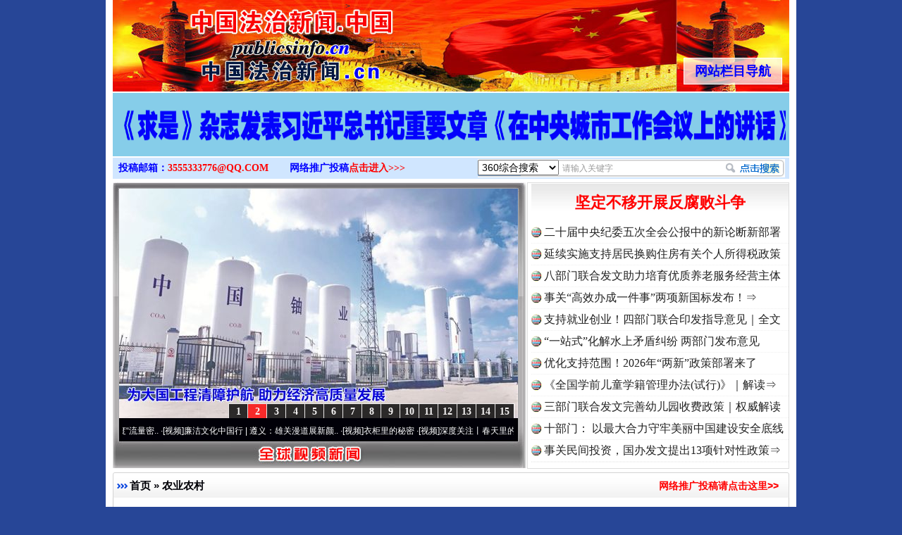

--- FILE ---
content_type: text/html; charset=utf-8
request_url: http://publicsinfo.cn/view.php?d=219185
body_size: 16084
content:
<!DOCTYPE html PUBLIC "-//W3C//DTD XHTML 1.0 Transitional//EN" "http://www.w3.org/TR/xhtml1/DTD/xhtml1-transitional.dtd">
<html xmlns="http://www.w3.org/1999/xhtml">
<head>
<meta http-equiv="Content-Type" content="text/html; charset=utf-8" />
<title>发展辣椒产业 助力乡村振兴_中国法治新闻.中国</title>
<meta name="Description" content="发展辣椒产业助力乡村振兴公共讯（王银唐福升）金秋九月，广元市旺苍县张华镇狮坪村百亩辣椒正陆续进入采收环节，村民们三五成群穿梭在辣椒丛中，忙着采摘、打。" />
<meta name="Keywords" content="发展辣椒产业助力乡村振兴, 农业农村, 中国公共传媒, 中国公共传媒网, 全球公众传媒, 全球中文传媒, 全球公众新闻, 全球大众新闻, 全球视频图文新闻, 视频图文新闻" />
<link href="/style.css?210727" type="text/css" rel="stylesheet" />
<link href="https://cdn.bootcdn.net/ajax/libs/Swiper/6.8.0/swiper-bundle.min.css" rel="stylesheet">
<script src="https://cdn.bootcdn.net/ajax/libs/Swiper/6.8.0/swiper-bundle.min.js"></script>
<script type="text/javascript" src="http://www.ruleoflawnews.pub/common.js?240925141452"></script>
<script type="text/javascript" src="http://www.ruleoflawnews.pub/chkform.js"></script>
</head>
<body>
<div class="body" style="position:relative">
    <!--div style="height:128px"><img src="http://www.ruleoflawnews.pub/upfiles/100th.jpg" alt="热烈庆祝中国共产党成立100周年"></div-->
    <div class="logo">><div class="navboxbtn"><div id="navboxbg"></div><div id="navboxbtn">网站栏目导航</div></div><a href="/" id="logo">全球中文传媒</a></div>
    <div id="navbox">
        <table width="960" border="0" cellpadding="0" cellspacing="0" align="center">
            <tr>
                <td colspan="2"><div id="menubar">
                        <div id="nav">
                            <ul>
                                <li id="nav1"><a href="/list.php?c=22" class="nn6"><span>公众全民传媒</span></a></li>
                                <li class="line"></li>
                                <li id="nav1"><a href="/list.php?c=3"><span>视频新闻</span></a></li>
                                <li class="line"></li>
                                <li id="nav2"><a href="/list.php?c=32"><span>食品产业</span></a></li>
                                <li class="line"></li>
                                <li id="nav3"><a href="/list.php?c=188"><span>时事新闻</span></a></li>
                                <li class="line"></li>
                                <li id="nav4"><a href="/list.php?c=26"><span>社会观察</span></a></li>
                                <li class="line"></li>
                                <li id="nav5"><a href="/list.php?c=19"><span>法制新闻</span></a></li>
                                <li class="line"></li>
                                <li id="nav6"><a href="/list.php?c=18"><span>投诉报料</span></a></li>
                                <li class="line"></li>
                                <li id="nav7"><a href="/list.php?c=5"><span>律师说法</span></a></li>
                                <li class="line"></li>
                                <li id="nav7"><a href="/list.php?c=30" class="nn6"><span>民众舆情呼声</span></a></li>
                                <li class="line"></li>
                                <li id="nav7"><a href="/list.php?c=1" class="nn6"><span>公民身边事件</span></a></li>
                                <li class="line"></li>
                                <li id="nav7"><a href="/list.php?c=6" class="nn6"><span>公众形象展示</span></a></li>
                            </ul>
                        </div>
                        <div id="nemu2"><a href="/list.php?c=17" class="nn6">聚焦廉政法纪</a><a href="/list.php?c=8">法制维权</a><a href="/list.php?c=2">全民论坛</a><a href="/list.php?c=9">政要论坛</a><a href="/list.php?c=29">全民参政</a><a href="/list.php?c=23">公众评论</a><a href="/list.php?c=14">新闻调查</a><a href="/list.php?c=25">关注教育</a><a href="/list.php?c=21" class="nn6">中国检察新闻</a><a href="/list.php?c=27" class="nn6">中国法院新闻</a><a href="/list.php?c=33" class="nn6">企业公司新闻</a></div>
                        <div id="nemu2"><a href="/list.php?c=7" class="nn6">案件追踪观察</a><a href="/list.php?c=15">军事动态</a><a href="/list.php?c=31">法治新闻</a><a href="/list.php?c=16" class="firsta">国际新闻</a><a href="/list.php?c=20">全民康养</a><a href="/list.php?c=12">医药医疗</a><a href="/list.php?c=28">残疾人</a><a href="/list.php?c=34">农业农村</a><a href="/list.php?c=13" class="nn6">全球财经新闻</a><a href="/list.php?c=11" class="nn6">香港澳门台湾</a><a href="/list.php?c=4" class="nn6">公共国际新闻</a></div>
                    </div>
                </td>
            </tr>
        </table>
    </div>
    <script type="text/javascript">window.SlideUpDown=function(){var SlideUpDown={};function b(){this.timers=[];this.args=[];this.isFiring=!1}function c(a,c){var d,e,f,g;if(0==a.offsetHeight){a.style.display="block";d=a.offsetHeight;a.style.height="0px";e=0;f=d/(c/10);g=setInterval(function(){e+=f;a.style.height=e+"px";if(e>=d){clearInterval(g);a.style.height=d+"px";a.__TimerManager__&&a.__TimerManager__.constructor==b&&a.__TimerManager__.next()}},10)}else a.__TimerManager__&&a.__TimerManager__.constructor==b&&a.__TimerManager__.next()}function d(a,c){var d,e,f,g;if(a.offsetHeight>0){d=a.offsetHeight;e=d;f=d/(c/10);g=setInterval(function(){e-=f;if(0>=e){clearInterval(g);a.style.display="none";a.style.height=d+"px";a.__TimerManager__&&a.__TimerManager__.constructor==b&&a.__TimerManager__.next()}else a.style.height=e+"px"},10)}else a.__TimerManager__&&a.__TimerManager__.constructor==b&&a.__TimerManager__.next()}var a={};b.makeInstance=function(a){a.__TimerManager__&&a.__TimerManager__.constructor==b||(a.__TimerManager__=new b)};b.prototype.add=function(a,b){this.timers.push(a);this.args.push(b);this.fire()};b.prototype.fire=function(){if(!this.isFiring){var a=this.timers.shift(),b=this.args.shift();if(a&&b){this.isFiring=!0;a(b[0],b[1])}}};b.prototype.next=function(){this.isFiring=!1;this.fire()};a.slideDown=function(a){b.makeInstance(a);a.__TimerManager__.add(c,arguments);return this};a.slideUp=function(a){b.makeInstance(a);a.__TimerManager__.add(d,arguments);return this};return a}();window.onload=function(){var a=document.getElementById("navboxbtn"),b=document.getElementById("navbox");a.onclick=function(){0===b.offsetHeight?SlideUpDown.slideDown(b,180):SlideUpDown.slideUp(b,180)}};</script>
<table width="960" border="0" cellpadding="0" cellspacing="0" align="center">
    <tr><td style="padding:2px 0 1px"><div class="swiper-toutiao-pic"><div class="swiper-container"><div class="swiper-wrapper"><div class="swiper-slide"><a href="/view.php?d=225078" target="_blank" title="《求是》杂志发表习近平总书记重要文章《在中央城市工作会议上的讲话》"><img src="http://www.ruleoflawnews.pub/cache/46/gif/225078.gif" width="950" height="50" alt="《求是》杂志发表习近平总书记重要文章《在中央城市工作会议上的讲话》"></a></div><div class="swiper-slide"><a href="/view.php?d=225068" target="_blank" title="中国共产党第二十届中央纪律检查委员会第五次全体会议公报"><img src="http://www.ruleoflawnews.pub/cache/46/gif/225068.gif" width="950" height="50" alt="中国共产党第二十届中央纪律检查委员会第五次全体会议公报"></a></div><div class="swiper-slide"><a href="/view.php?d=225042" target="_blank" title="正风反腐可感可及·营商环境篇丨监督提质效 沃土育新机"><img src="http://www.ruleoflawnews.pub/cache/46/gif/225042.gif" width="950" height="50" alt="正风反腐可感可及·营商环境篇丨监督提质效 沃土育新机"></a></div></div></div></div><script>var swiper = new Swiper('.swiper-toutiao-pic>.swiper-container', { autoplay: true, loop: true, mousewheel: true, effect: 'flip', });</script></td></tr>
	<!--tr>
    <td width="960" height="185" background="http://www.ruleoflawnews.pub/images/top.jpg?9?9"><div id="topswf" align="right"><h1>全球公众传媒</h1>global public media</div></td>
  </tr-->
  <tr>
    <td><div id="menu3"><div class="searchdiv">
<form id="formsearch" name="formsearch" target="_blank" method="get" action="http://www.baidu.com/s">
           <div id="searchbox">
                        <div class="searchbar">
                            <select name="seachid" id="seachid">
                                <option value="1">360综合搜索</option><option value="2">百度搜索</option><option value="4">搜狗搜索</option>
                            </select>
                            <input name="wd" type="text" id="key" value="请输入关键字" onfocus="this.value=''" onblur="if(!value){value=defaultValue;}" size="20" maxlength="20" />
                            <input name="button" type="button" title="立即搜索" id="button" value="" onclick="doSearch();" />
                            <script type="text/javascript">function doSearch(){var c,a=document.getElementById("seachid").options[document.getElementById("seachid").selectedIndex].value,b=document.formsearch.wd.value;switch(a){case"1":c="http://www.so.com/s?q="+b;break;case"2":c="http://www.baidu.com/s?wd="+b;break;case"3":c="http://www.youdao.com/search?q="+b;break;case"4":c="http://www.sogou.com/web?query="+b;break;case"5":c="http://www.soso.com/q?query="+b}window.open(c)}</script>
                        </div>
                    </div>
    </form></div><div class="topmail">投稿邮箱：<a href="mailto:3555333776@QQ.COM">3555333776@QQ.COM</a><span class="topreport">网络推广投稿<a href="report.php">点击进入&gt;&gt;&gt;</a></span></div>
</div></td>
  </tr>
</table>
<table width="960" border="0" cellpadding="0" cellspacing="0" align="center">
  <tr>
    <td valign="top">
<div class="focusvideo">
<div id="videofoucs"></div>
<div id="videoscroll">&nbsp;&middot;[视频]<a href="/view.php?d=224388" target="_blank" title="微视频 | 三峡也催生？揭秘生态调度“流量密码”">微视频 | 三峡也催生？揭秘生态调度“流量密..</a>&nbsp;&middot;[视频]<a href="/view.php?d=223995" target="_blank" title="廉洁文化中国行 | 遵义：雄关漫道展新颜">廉洁文化中国行 | 遵义：雄关漫道展新颜..</a>&nbsp;&middot;[视频]<a href="/view.php?d=223594" target="_blank" title="衣柜里的秘密">衣柜里的秘密</a>&nbsp;&middot;[视频]<a href="/view.php?d=223480" target="_blank" title="深度关注丨春天里的科技盛宴">深度关注丨春天里的科技盛宴</a>&nbsp;&middot;[视频]<a href="/view.php?d=223465" target="_blank" title="正风反腐在身边·记者百县行丨 烦心事变舒心事">正风反腐在身边&middot;记者百县行丨 烦心事变舒心事..</a>&nbsp;&middot;[视频]<a href="/view.php?d=223105" target="_blank" title="深度关注丨同心逐梦">深度关注丨同心逐梦</a>&nbsp;&middot;[视频]<a href="/view.php?d=223066" target="_blank" title="天宫TV | 巳巳如意，开工大吉！">天宫TV | 巳巳如意，开工大吉！</a>&nbsp;&middot;[视频]<a href="/view.php?d=223052" target="_blank" title="乐至记忆｜老照片里的旧时光">乐至记忆｜老照片里的旧时光</a>&nbsp;&middot;[视频]<a href="/view.php?d=223016" target="_blank" title="镜头对准！看《真心英雄》背后的国安故事">镜头对准！看《真心英雄》背后的国安故事</a>&nbsp;&middot;[视频]<a href="/view.php?d=222921" target="_blank" title="深度关注 | 黑土地上看振兴">深度关注 | 黑土地上看振兴</a>&nbsp;&middot;[视频]<a href="/view.php?d=222805" target="_blank" title="2024我的“关键词”丨用党的创新理论凝心铸魂">2024我的“关键词”丨用党的创新理论凝心铸魂</a>&nbsp;&middot;[视频]<a href="/view.php?d=222700" target="_blank" title="我心中的中华文明丨我骄傲，我是中国人">我心中的中华文明丨我骄傲，我是中国人</a>&nbsp;&middot;[视频]<a href="/view.php?d=222600" target="_blank" title="穿越封锁线（上）">穿越封锁线（上）</a>&nbsp;&middot;[视频]<a href="/view.php?d=222538" target="_blank" title="国安微短剧《皓月》第三集">国安微短剧《皓月》第三集</a>&nbsp;&middot;[视频]<a href="/view.php?d=222477" target="_blank" title="江河见证丨奏响保护与发展和谐乐章">江河见证丨奏响保护与发展和谐乐章</a>&nbsp;&middot;[视频]<a href="/view.php?d=222384" target="_blank" title="九霄逐梦，看今朝！神舟十九号航天员乘组地面训练集锦">九霄逐梦，看今朝！神舟十九号航天员乘组地面训..</a>&nbsp;&middot;[视频]<a href="/view.php?d=222350" target="_blank" title="汪公馆里的“伪装者”（上）">汪公馆里的“伪装者”（上）</a>&nbsp;&middot;[视频]<a href="/view.php?d=222296" target="_blank" title="一线见闻丨区域协作谱新篇">一线见闻丨区域协作谱新篇</a>&nbsp;&middot;[视频]<a href="/view.php?d=222280" target="_blank" title="中国科学院与“两弹一星”纪念馆重新开放 传承与延续“两弹一星”精神">中国科学院与“两弹一星”纪念馆重新开放 传承..</a>&nbsp;&middot;[视频]<a href="/view.php?d=222065" target="_blank" title="奋进强国路 阔步新征程·江河见证丨守护好“中华水塔”">奋进强国路 阔步新征程&middot;江河见证丨守护好“中..</a><script type="text/javascript">var _bdhmProtocol = (("https:" == document.location.protocol) ? " https://" : " http://");document.write(unescape("%3Cscript src='" + _bdhmProtocol + "hm.baidu.com/h.js%3Fcf19ece75d80f912a954868ff822842d' type='text/javascript'%3E%3C/script%3E"));</script></div></div>
</td>
<td valign="top"><div id="topvtxt"><h2><a href="/view.php?d=225071" target="_blank" title="坚定不移开展反腐败斗争">坚定不移开展反腐败斗争</a></h2><ul class=list><li><a href="/view.php?d=225070" target="_blank" title="二十届中央纪委五次全会公报中的新论断新部署">二十届中央纪委五次全会公报中的新论断新部署</a></li><li><a href="/view.php?d=225073" target="_blank" title="延续实施支持居民换购住房有关个人所得税政策">延续实施支持居民换购住房有关个人所得税政策</a></li><li><a href="/view.php?d=225051" target="_blank" title="八部门联合发文助力培育优质养老服务经营主体">八部门联合发文助力培育优质养老服务经营主体</a></li><li><a href="/view.php?d=225021" target="_blank" title="事关“高效办成一件事”两项新国标发布！⇒">事关“高效办成一件事”两项新国标发布！⇒</a></li><li><a href="/view.php?d=225018" target="_blank" title="支持就业创业！四部门联合印发指导意见｜全文">支持就业创业！四部门联合印发指导意见｜全文</a></li><li><a href="/view.php?d=225008" target="_blank" title="“一站式”化解水上矛盾纠纷 两部门发布意见">“一站式”化解水上矛盾纠纷 两部门发布意见</a></li><li><a href="/view.php?d=224988" target="_blank" title="优化支持范围！2026年“两新”政策部署来了">优化支持范围！2026年“两新”政策部署来了</a></li><li><a href="/view.php?d=224991" target="_blank" title="《全国学前儿童学籍管理办法(试行)》｜解读⇒">《全国学前儿童学籍管理办法(试行)》｜解读⇒</a></li><li><a href="/view.php?d=224977" target="_blank" title="三部门联合发文完善幼儿园收费政策｜权威解读">三部门联合发文完善幼儿园收费政策｜权威解读</a></li><li><a href="/view.php?d=224860" target="_blank" title="十部门： 以最大合力守牢美丽中国建设安全底线">十部门： 以最大合力守牢美丽中国建设安全底线</a></li><li><a href="/view.php?d=224757" target="_blank" title="事关民间投资，国办发文提出13项针对性政策⇒">事关民间投资，国办发文提出13项针对性政策⇒</a></li></ul></div>
</td>
  </tr>
</table>
<script type="text/javascript">PImgPlayer.addItem("", "/view.php?d=225083", "http://www.ruleoflawnews.pub/upfiles/2601/1768528898993.jpg");PImgPlayer.addItem("", "/view.php?d=225044", "http://www.ruleoflawnews.pub/upfiles/2601/1768190466315.jpg");PImgPlayer.addItem("", "/view.php?d=225039", "http://www.ruleoflawnews.pub/upfiles/2601/1768185876721.jpg");PImgPlayer.addItem("", "/view.php?d=225032", "http://www.ruleoflawnews.pub/upfiles/2601/1767926621887.jpg");PImgPlayer.addItem("", "/view.php?d=224984", "http://www.ruleoflawnews.pub/upfiles/2512/1766736190643.jpg");PImgPlayer.addItem("", "/view.php?d=224970", "http://www.ruleoflawnews.pub/upfiles/2512/1766470597142.jpg");PImgPlayer.addItem("", "/view.php?d=224957", "http://www.ruleoflawnews.pub/upfiles/2512/1765766840934.jpg");PImgPlayer.addItem("", "/view.php?d=224901", "http://www.ruleoflawnews.pub/upfiles/2512/1765181713479.jpg");PImgPlayer.addItem("", "/view.php?d=224854", "http://www.ruleoflawnews.pub/upfiles/2511/1764294441632.jpg");PImgPlayer.addItem("", "/view.php?d=224840", "http://www.ruleoflawnews.pub/upfiles/2511/1764042150291.jpg");PImgPlayer.addItem("", "/view.php?d=224831", "http://www.ruleoflawnews.pub/upfiles/2511/1763959858822.jpg");PImgPlayer.addItem("", "/view.php?d=224798", "http://www.ruleoflawnews.pub/upfiles/2511/1763374645503.jpg");PImgPlayer.addItem("", "/view.php?d=224796", "http://www.ruleoflawnews.pub/upfiles/2511/1763372749108.jpg");PImgPlayer.addItem("", "/view.php?d=224756", "http://www.ruleoflawnews.pub/upfiles/2511/1762840552502.jpg");PImgPlayer.addItem("", "/view.php?d=224704", "http://www.ruleoflawnews.pub/upfiles/2510/1761539419216.jpg");PImgPlayer.init("videofoucs", 566, 326);</script><script type="text/javascript">
	new Marquee("videoscroll",2,2,555,30,40,0,0,30);
	//var so = new SWFObject("http://www.ruleoflawnews.pub/images/media375.swf", "swfglobalmedia", 580, 95, "9", "null");
	//so.addParam("wmode", "transparent");so.addParam("menu", "false");so.addParam("quality", "high");so.write("globalmedia");
</script>
<table width="960" border="0" cellpadding="0" cellspacing="0" align="center" class="top05">
  <tr>
    <td colspan="2" valign="top"><div class="channelbigpage">
        <div class="title">
          <h2><a href="index.php" title="返回网站首页">首页</a> &raquo; <a href="/list.php?c=34" title="更多农业农村">农业农村</a></h2>
          <span><a href="report.php" title="投诉报料">网络推广投稿请点击这里&gt;&gt;</a></span> </div>
        <div class="detail">
          <table width="95%" border="0" align="center" cellpadding="0" cellspacing="2" class="view">
            <tr>
              <td align="center"><h1>发展辣椒产业 助力乡村振兴</h1></td>
            </tr>
            <tr>
              <td class="info" height="40">发布时间：2023-09-19&nbsp;&nbsp;来源：<a href="http://www.chinainfonews.net/" target="_blank">中国公共新闻网</a>&nbsp;&nbsp;字体大小[ <a href="javascript:dozoom(22)">大</a> <a href="javascript:dozoom(16)">中</a> <a href="javascript:dozoom(12)">小</a> ]</td>
            </tr>
                        <tr>
              <td valign="top" class="content" id="viewcontent"><p>　　<span style="color: rgb(0, 51, 0);"><strong>公共讯（王银 唐福升）</strong></span>金秋九月，广元市旺苍县张华镇狮坪村百亩辣椒正陆续进入采收环节，村民们三五成群穿梭在辣椒丛中，忙着采摘、打包、装运，一派丰收景象。</p>
<p style="text-align: center;"><img src="http://www.ruleoflawnews.pub/upfiles/2309/1695121262971.jpg" width="800" height="599" alt="" /></p>
<p style="text-align: center;"><span style="color: rgb(153, 153, 153);">正在采收辣椒的村民</span></p>
<p>　　今年以来，狮坪村因地制宜大力发展辣椒产业，通过&ldquo;公司+农户&rdquo;的种植模式，促进农民增收，助力乡村振兴。</p>
<p>　　狮坪村党支部书记昝学鑫介绍：&ldquo;目前全村辣椒预计实现产量300多吨、产值120余万元，可带动120余户近200人实现人均增收2000元。&rdquo;</p>
<p>　　订单式种植辣椒，不愁销路，价格也有保障，辣椒采收好后，直接由公司派人收购并运送到位于贵州的加工厂。</p>
<p style="text-align: left;">　　&ldquo;公司老板愿意和我们签订协议，看中的就是我们村干部和村民上下一心，踏实干事，种辣椒一方面有效利用了村里的闲置土地，另一方面也解决了部分劳动力就业问题，回乡的年轻人都多了起来。&rdquo;旺苍县张华镇狮坪村驻村第一书记于杰自豪地说道。</p>
<p style="text-align: center;"><img src="http://www.ruleoflawnews.pub/upfiles/2309/1695121276435.jpg" width="800" height="588" alt="" /></p>
<p style="text-align: center;"><img src="http://www.ruleoflawnews.pub/upfiles/2309/1695121322330.jpg" alt="" /></p>
<p style="text-align: center;"><span style="color: rgb(153, 153, 153);">正在打包运送、等待公司统一收购辣椒的村民</span></p>
<p>　　辣椒的红是强村富民、接续奋斗的实干底色，辣椒的辣亦是辛勤劳作、喜获丰收的幸福滋味。下一步，旺苍县张华镇狮坪村将持续扩大种植规模，抓好产销对接关键环节，并逐步构建集育苗、种植、加工、销售于一体的辣椒产业链，向不断壮大村集体经济发展的方向上下功夫，带动更多农户增产增收，用产业兴旺筑牢乡村振兴之基。</p>
<p style="text-align: right;"><b><span style="font-size:16.0pt;font-family:&quot;微软雅黑&quot;,&quot;sans-serif&quot;;mso-bidi-font-family:&#10;&quot;Times New Roman&quot;;color:red;mso-ansi-language:EN-US;mso-fareast-language:ZH-CN;&#10;mso-bidi-language:AR-SA">中国公共新闻网</span><span style="font-size:16.0pt;&#10;font-family:&quot;微软雅黑&quot;,&quot;sans-serif&quot;;mso-bidi-font-family:&quot;Times New Roman&quot;;&#10;color:#002060;mso-ansi-language:EN-US;mso-fareast-language:ZH-CN;mso-bidi-language:&#10;AR-SA">责任编辑</span><span style="font-size:16.0pt;font-family:&quot;Meiryo&quot;,&quot;sans-serif&quot;;&#10;color:#002060;mso-ansi-language:EN-US;mso-fareast-language:ZH-CN;mso-bidi-language:&#10;AR-SA">：</span><span style="font-size:16.0pt;font-family:&quot;微软雅黑&quot;,&quot;sans-serif&quot;;&#10;mso-bidi-font-family:&quot;Times New Roman&quot;;color:#002060;mso-ansi-language:EN-US;&#10;mso-fareast-language:ZH-CN;mso-bidi-language:AR-SA">亓淦玉</span></b></p></td>
            </tr>
            <tr>
              <td style="padding-top: 30px;">【免责声明】：以上图、文、音/视频文章内容转载于网络（本网原创文章除外），其版权均属于原作者或归属权利人。我们尊重原创，也注重分享。转发推广仅供学习参考之用，禁止用于商业用途，并不代表本网赞同其观点。仅供交流学习了解法律、法规、政策，如无意侵犯到贵公司或个人的知识产权，部分文章转发推送时未能及时与原作者取得联系，若来源标注错误或无意侵犯到您的权益烦请告知本网制作采编部QQ号: 3555333776，微信号：GAN160003，请联系我们将立即删除或更正。电话：010-89525216。本网投稿邮箱：3555333776@QQ.COM。通讯地址：北京市朝阳区朝外雅宝路12号（华声国际大厦）1层 1 2 1号。本网原创文章欢迎转载，为尊重和维护原创权利，请转载时务必注明原创作者、来源：XXXXX网站。</td>
            </tr>
            <tr>
              <td height="15"></td>
            </tr>
                      </table>
        </div>
        <div class="bottom"></div>
      </div></td>
</table>
<table width="960" border="0" cellpadding="0" cellspacing="0" align="center" class="top6">
    <tr>
        <td valign="top"><div class="productchannel">
                <div class="title">
                    <h3>全球视频图文新闻</h3>
                </div>
                <div class="detail">
                    <div id="marqueepicnewsview"><table width="100%" border="0" cellspacing="0" cellpadding="0"><tr><td><a href="/view.php?d=225082" target="_blank" title="以有力监督推动党中央乡村振兴决策部署落实到位"><img src="http://www.ruleoflawnews.pub/upfiles/2601/1768528617822.jpg" width="315" height="237" alt="以有力监督推动党中央乡村振兴决策部署落实到位"><br>助力“千万工程”全面开花</a></td><td><a href="/view.php?d=225081" target="_blank" title="工伤中的“三工”要素，你了解吗？"><img src="http://www.ruleoflawnews.pub/upfiles/2601/1768469536442.jpg" width="315" height="237" alt="工伤中的“三工”要素，你了解吗？"><br>工伤中的“三工”要素，你了解吗？</a></td><td><a href="/view.php?d=225075" target="_blank" title="刚刚曝光的2起网络主播偷税案件查处细节来了！"><img src="http://www.ruleoflawnews.pub/upfiles/2601/1768453453529.png" width="315" height="237" alt="刚刚曝光的2起网络主播偷税案件查处细节来了！"><br>3000万粉丝主播，偷税被罚！</a></td></tr><tr><td><a href="/view.php?d=225073" target="_blank" title="延续实施支持居民换购住房有关个人所得税政策"><img src="http://www.ruleoflawnews.pub/upfiles/2601/1768451195803.jpg" width="315" height="237" alt="延续实施支持居民换购住房有关个人所得税政策"><br>支持居民换购住房个人所得税政策延续实施</a></td><td><a href="/view.php?d=225063" target="_blank" title="一图读懂 | 车厘子的营养与健康"><img src="http://www.ruleoflawnews.pub/upfiles/2601/1768369084845.jpg" width="315" height="237" alt="一图读懂 | 车厘子的营养与健康"><br>车厘子的营养与健康</a></td><td><a href="/view.php?d=225055" target="_blank" title="反腐败是最彻底的自我革命"><img src="http://www.ruleoflawnews.pub/upfiles/2601/1768364861314.jpg" width="315" height="237" alt="反腐败是最彻底的自我革命"><br>反腐败是最彻底的自我革命</a></td></tr><tr><td><a href="/view.php?d=225044" target="_blank" title="为大国工程清障护航 助力经济高质量发展"><img src="http://www.ruleoflawnews.pub/upfiles/2601/1768190470760.jpg" width="315" height="237" alt="为大国工程清障护航 助力经济高质量发展"><br>助力经济高质量发展</a></td><td><a href="/view.php?d=225032" target="_blank" title="廉洁文化中国行丨大河奔腾向前进"><img src="http://www.ruleoflawnews.pub/upfiles/2601/1767926626720.jpg" width="315" height="237" alt="廉洁文化中国行丨大河奔腾向前进"><br>中流砥柱，屹立潮头</a></td><td><a href="/view.php?d=225025" target="_blank" title="重大跨境赌诈犯罪集团头目陈志被从柬埔寨押解回国"><img src="http://www.ruleoflawnews.pub/upfiles/2601/1767865194136.jpg" width="315" height="237" alt="重大跨境赌诈犯罪集团头目陈志被从柬埔寨押解回国"><br>陈志被从柬埔寨押解回国</a></td></tr><tr><td><a href="/view.php?d=225019" target="_blank" title="回眸2025丨重庆：数字赋能正风反腐"><img src="http://www.ruleoflawnews.pub/upfiles/2601/1767841434893.jpeg" width="315" height="237" alt="回眸2025丨重庆：数字赋能正风反腐"><br>重庆建强用好大数据应用平台</a></td><td><a href="/view.php?d=225011" target="_blank" title="规范平台规则 两部门发布《网络交易平台规则监督管理办法》"><img src="http://www.ruleoflawnews.pub/upfiles/2601/1767783760490.jpg" width="315" height="237" alt="规范平台规则 两部门发布《网络交易平台规则监督管理办法》"><br>规范平台规则 两部门发布新规..</a></td><td><a href="/view.php?d=225000" target="_blank" title="回眸2025丨天津聚焦堵点难点精准发力"><img src="http://www.ruleoflawnews.pub/upfiles/2601/1767583620682.jpg" width="315" height="237" alt="回眸2025丨天津聚焦堵点难点精准发力"><br>天津聚焦堵点难点精准发力</a></td></tr><tr><td><a href="/view.php?d=224999" target="_blank" title="云南贯通监督力量压实主体责任 保障文旅产业持续健康发展"><img src="http://www.ruleoflawnews.pub/upfiles/2601/1767583462467.jpeg" width="315" height="237" alt="云南贯通监督力量压实主体责任 保障文旅产业持续健康发展"><br>云南：保障文旅产业持续健康发展</a></td><td><a href="/view.php?d=225003" target="_blank" title="王毅同巴基斯坦副总理兼外长达尔举行中巴外长战略对话"><img src="http://www.ruleoflawnews.pub/upfiles/2601/1767666244897.jpg" width="315" height="237" alt="王毅同巴基斯坦副总理兼外长达尔举行中巴外长战略对话"><br>中巴外长战略对话</a></td><td><a href="/view.php?d=224992" target="_blank" title="2025十大教改热词发布"><img src="http://www.ruleoflawnews.pub/upfiles/2512/1767162192470.jpg" width="315" height="237" alt="2025十大教改热词发布"><br>2025十大教改热词发布</a></td></tr><tr><td><a href="/view.php?d=224984" target="_blank" title="廉洁文化中国行丨万里长河养正气"><img src="http://www.ruleoflawnews.pub/upfiles/2512/1766736201694.jpg" width="315" height="237" alt="廉洁文化中国行丨万里长河养正气"><br>铺展开岁岁安澜的宏图</a></td><td><a href="/view.php?d=224976" target="_blank" title="《行政执法监督条例》2026年2月起施行｜答记者问"><img src="http://www.ruleoflawnews.pub/upfiles/2512/1766546683717.jpg" width="315" height="237" alt="《行政执法监督条例》2026年2月起施行｜答记者问"><br>《行政执法监督条例》公布</a></td><td><a href="/view.php?d=224975" target="_blank" title="三堂会审丨违规干预司法又收受财物怎样处理"><img src="http://www.ruleoflawnews.pub/upfiles/2512/1766546119882.jpeg" width="315" height="237" alt="三堂会审丨违规干预司法又收受财物怎样处理"><br>干预司法又收受财物怎样处理</a></td></tr><tr><td><a href="/view.php?d=224970" target="_blank" title="走近大国工程 | 飞虹跨江 天堑通途"><img src="http://www.ruleoflawnews.pub/upfiles/2512/1766470617936.jpg" width="315" height="237" alt="走近大国工程 | 飞虹跨江 天堑通途"><br>飞虹跨江 天堑通途</a></td><td><a href="/view.php?d=224961" target="_blank" title="巴扎里的“法律讲堂”"><img src="http://www.ruleoflawnews.pub/upfiles/2512/1765768826493.jpg" width="315" height="237" alt="巴扎里的“法律讲堂”"><br>巴扎里的“法律讲堂”</a></td><td><a href="/view.php?d=224950" target="_blank" title="深度关注丨护航民营经济健康发展"><img src="http://www.ruleoflawnews.pub/upfiles/2512/1765525854875.jpg" width="315" height="237" alt="深度关注丨护航民营经济健康发展"><br>护航民营经济健康发展</a></td></tr><tr><td><a href="/view.php?d=224943" target="_blank" title="三堂会审丨从严纠治违规接待 准确认定受贿犯罪"><img src="http://www.ruleoflawnews.pub/upfiles/2512/1765359529948.jpg" width="315" height="237" alt="三堂会审丨从严纠治违规接待 准确认定受贿犯罪"><br>从严纠治违规接待 准确认定受贿犯罪..</a></td><td><a href="/view.php?d=224931" target="_blank" title="信笺中国丨让中华农业文化遗产“活”起来"><img src="http://www.ruleoflawnews.pub/upfiles/2512/1765354308714.jpg" width="315" height="237" alt="信笺中国丨让中华农业文化遗产“活”起来"><br>让农业文化遗产“活”起来</a></td><td><a href="/view.php?d=224901" target="_blank" title="探访我国最新一代储粮仓型——粮食气膜仓"><img src="http://www.ruleoflawnews.pub/upfiles/2512/1765181720572.jpg" width="315" height="237" alt="探访我国最新一代储粮仓型——粮食气膜仓"><br>粮食气膜仓</a></td></tr><tr><td><a href="/view.php?d=224900" target="_blank" title="镜头丨监督守护绿水青山"><img src="http://www.ruleoflawnews.pub/upfiles/2512/1765181481246.jpeg" width="315" height="237" alt="镜头丨监督守护绿水青山"><br>监督守护绿水青山</a></td><td><a href="/view.php?d=224880" target="_blank" title="坚定文化自信 建设文化强国丨面向未来的博物馆事业"><img src="http://www.ruleoflawnews.pub/upfiles/2512/1764919708964.jpg" width="315" height="237" alt="坚定文化自信 建设文化强国丨面向未来的博物馆事业"><br>面向未来的博物馆事业</a></td><td><a href="/view.php?d=224862" target="_blank" title="教育对口援疆工作会议举行"><img src="http://www.ruleoflawnews.pub/upfiles/2512/1764662916848.jpg" width="315" height="237" alt="教育对口援疆工作会议举行"><br>教育对口援疆工作会议举行</a></td></tr><tr><td><a href="/view.php?d=224859" target="_blank" title="宪法护航民生 法治浸润社区"><img src="http://www.ruleoflawnews.pub/upfiles/2512/1764662092772.jpg" width="315" height="237" alt="宪法护航民生 法治浸润社区"><br>宪法护航民生 法治浸润社区</a></td><td><a href="/view.php?d=224856" target="_blank" title="坚定文化自信 建设文化强国丨书香浸润北京城"><img src="http://www.ruleoflawnews.pub/upfiles/2511/1764295479708.jpg" width="315" height="237" alt="坚定文化自信 建设文化强国丨书香浸润北京城"><br>书香浸润北京城</a></td><td><a href="/view.php?d=224854" target="_blank" title="深度关注丨盘活资源促振兴"><img src="http://www.ruleoflawnews.pub/upfiles/2511/1764294303382.jpg" width="315" height="237" alt="深度关注丨盘活资源促振兴"><br>农村集体“三资”管理</a></td></tr></table></div>
                </div>
                <div class="bottom"></div>
            </div></td>
    </tr>
</table>
<table width="960" border="0" cellpadding="0" cellspacing="0" align="center" class="top05">
   <tr>
    <td><a name="say" id="say"></a>
      <table width="960" border="0" cellspacing="0" cellpadding="0" class="comment">
        <form id="formcomment" name="formcomment" method="post" action="/comment.php?a=ok&d=219185" onsubmit="return chkform.chkthis(this,2)">
          <tr>
            <td><div class="viewmore"><a href="/list.php?c=34" title="更多农业农村">农业农村</a></div></td>
          </tr>
          <tr>
            <td class="c7"><span><a href="/comment.php?d=219185">点击查看更多评论&gt;&gt;</a></span>发表感言：</td>
          </tr>
          <tr>
            <td><textarea name="content" id="content" cols="55" rows="5" dataType="Require" msg="评论内容不能为空！" style="width:945px; height:100px;"></textarea></td>
          </tr>
          <tr>
            <td><input name="thecode" type="text" id="thecode" style="width:50px; text-transform:uppercase;" size="10" maxlength="6" dataType="Require" msg="请输入右边图片中的文字！" title="请输入右边图片中的文字！" />
              <img src="/chkcode.php" alt="验证码，看不清楚请点击更换。" align="absmiddle" style="cursor:pointer;" onclick="this.src='/chkcode.php?r='+Math.random()" />
              <input type="submit" name="button2" id="button2" value=" 提交 " /></td>
          </tr>
        </form>
      </table></td>
  </tr>
  <tr>
    <td><script type="text/javascript"> notecomment(); </script></td>
  </tr>
</table>
<script type="text/javascript" src="http://www.ruleoflawnews.pub/view.js?210729"></script>
<table width="960" border="0" align="center" cellpadding="0" cellspacing="0" class="footer">
  <tr>
    <td align="center" class="title"><a href="aboutus.php" title="关于我们">关于我们</a> | <a href="/team.php">公众采编部</a> | <a href="/law.php">法律声明</a> | 中国/法制/公共/全民/公众/农业/文化/视频/检察/法院/法治/新闻网</td>
	</tr><tr><td height="50" align="center" class="footqq mytxt"><div style="width:600px;margin:0 auto; padding:15px 0 0; font-size: 16px;"><a href="http://beian.miit.gov.cn/" target="_blank" style="display:inline-block;text-decoration:none;height:20px;line-height:20px;"><p style="float:left;height:20px;line-height:20px;margin: 0px 10px 0px 5px;">京ICP备11011765号1至35</p></a> <a target="_blank" href="http://www.beian.gov.cn/portal/registerSystemInfo?recordcode=11010502051457" style="display:inline-block;text-decoration:none;height:20px;line-height:20px;"><img src="http://www.ruleoflawnews.pub/images/bagov.png" style="float:left; height: 18px;"/><p style="float:left;height:20px;line-height:20px;margin: 0px 0px 0px 5px;">京公网安备 11010502051457号</p></a></div><div style="margin:0 auto; padding:5px 0 10px; font-size: 16px;"><a href="#" style="display:inline-block;text-decoration:none;height:20px;line-height:20px;"><p style="float:left;height:20px;line-height:20px;margin: 0px 10px 0px 5px;color: #3848a0;">ICP许可证: 京B2-20251785</p></a> <a target="_blank" href="#" style="display:inline-block;text-decoration:none;height:20px;line-height:20px;"><p style="float:left;height:20px;line-height:20px;margin: 0px 0px 0px 5px;color: #3848a0;">广播电视节目制作经营许可证:（京）字第31140号</p></a></div></td>
  </tr>
  <tr>
    <td height="50" align="center" class="footqq mytxt" style="font-size: 15px; line-height: 2.5;"><a href="https://ss.knet.cn/verifyseal.dll?sn=e16061711011263920dzti000000&userid=8IeOInNbj43dec5E&time=1663058506589&stoken=ef581edf3753428e4f51c14a7dd97fb8&pa=50658" target="_blank"><img src="http://www.ruleoflawnews.pub/images/cnnic.gif" height="30" style="vertical-align:middle;padding-right:10px;"></a><br>资料编辑/网络推广/法律咨询专线：<strong>010-89525216</strong>&nbsp;&nbsp;QQ在线：3555333776&nbsp;&nbsp;本传媒网律师团法律咨询热线：<strong>15701616003</strong>    </td>
  </tr>
  <tr>
    <td style="padding:5px 20px;"><script type="text/javascript"> notefoot(); </script></td>
  </tr>
  <tr>
    <td height="70" align="center" class="footgss"><img src="http://www.ruleoflawnews.pub/images/web110.jpg?new" width="952" height="140" usemap="#webmap" border="0" />
<map name="webmap" id="webmap">
  <area shape="rect" coords="7,8,116,64" href="http://www.12388.gov.cn/" target="_blank" />
  <area shape="rect" coords="117,7,211,66" href="http://www.12309.gov.cn/" target="_blank" />
  <area shape="rect" coords="213,7,318,66" href="http://jubao.court.gov.cn/" target="_blank" />
  <area shape="rect" coords="320,6,482,69" href="http://www.shdf.gov.cn/" target="_blank" />
  <area shape="rect" coords="482,7,635,67" href="http://www.gov.cn/" target="_blank" />
  <area shape="rect" coords="635,9,823,68" href="http://beian.miit.gov.cn/" target="_blank" />
  <area shape="rect" coords="5,82,110,129" href="http://www.baic.gov.cn/internet/content/signhome.shtm" target="_blank" />
  <area shape="rect" coords="110,80,204,132" href="https://www.12377.cn/" target="_blank" />
  <area shape="rect" coords="205,79,305,134" href="http://www.bjjubao.org/" target="_blank" />
  <area shape="rect" coords="306,79,406,134" href="http://www.bnia.cn/" target="_blank" />
  <area shape="rect" coords="405,79,495,134" href="http://www.bj.cyberpolice.cn/" target="_blank" />
  <area shape="rect" coords="497,79,598,134" href="http://www.itrust.org.cn/" target="_blank" />
  <area shape="rect" coords="599,78,697,135" href="http://www.bjwhzf.gov.cn/accuse.do" target="_blank" />
  <area shape="rect" coords="698,78,801,132" href="http://www.baom.org.cn/" target="_blank" />
  <area shape="rect" coords="800,79,940,134" href="http://www.gjxfj.gov.cn/" target="_blank" />
<area shape="rect" coords="825,11,938,70" href="http://www.mps.gov.cn/" target="_blank" />
</map></td>
  </tr>
</table>
</div>
<div id="sitestat"><script type="text/javascript">document.write(unescape("%3Cscript src='http://s58.cnzz.com/stat.php?id=1467038&amp;web_id=1467038' type='text/javascript'%3E%3C/script%3E"));</script></div>
</body>
</html>
